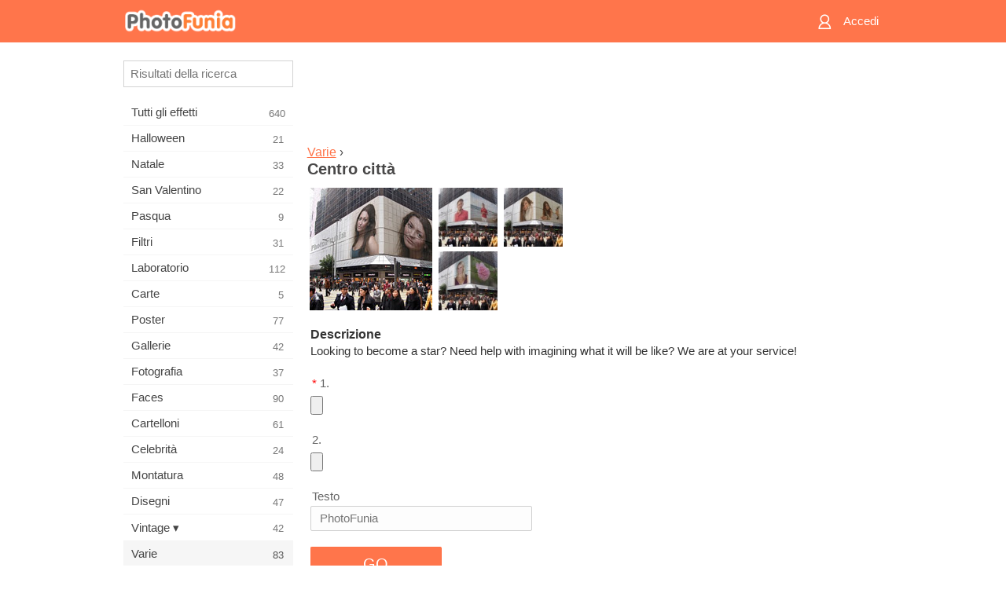

--- FILE ---
content_type: text/html; charset=UTF-8
request_url: https://m.photofunia.com/it/categories/misc/city_centre
body_size: 7217
content:
<!doctype html>
<html lang="it" class="lang-it ltr">

<head>
   <meta name="viewport" content="width=device-width, initial-scale=1.0, maximum-scale=1.0, user-scalable=no">
   <meta charset="UTF-8">

   <title>
  Centro città - PhotoFunia: Effetti fotografici gratuiti e editor di foto online</title>

   <meta name="apple-mobile-web-app-capable" content="yes"/>
   <meta http-equiv="X-UA-Compatible" content="IE-edge,chrome=1"/>

   <link rel="canonical" href="https://photofunia.com/it/categories/misc/city_centre"/>

   <link rel="alternate" href="https://m.photofunia.com/categories/misc/city_centre" hreflang="en" />         <link rel="alternate" href="https://m.photofunia.com/ru/categories/misc/city_centre" hreflang="ru" />
                  <link rel="alternate" href="https://m.photofunia.com/es/categories/misc/city_centre" hreflang="es" />
                  <link rel="alternate" href="https://m.photofunia.com/ar/categories/misc/city_centre" hreflang="ar" />
                  <link rel="alternate" href="https://m.photofunia.com/fr/categories/misc/city_centre" hreflang="fr" />
                  <link rel="alternate" href="https://m.photofunia.com/hi/categories/misc/city_centre" hreflang="hi" />
                     <link rel="alternate" href="https://m.photofunia.com/de/categories/misc/city_centre" hreflang="de" />
                  <link rel="alternate" href="https://m.photofunia.com/tr/categories/misc/city_centre" hreflang="tr" />
                  <link rel="alternate" href="https://m.photofunia.com/cn/categories/misc/city_centre" hreflang="zh-Hans" />
                  <link rel="alternate" href="https://m.photofunia.com/pt/categories/misc/city_centre" hreflang="pt" />
                  <link rel="alternate" href="https://m.photofunia.com/jp/categories/misc/city_centre" hreflang="ja" />
                  <link rel="alternate" href="https://m.photofunia.com/ko/categories/misc/city_centre" hreflang="ko" />
                  <link rel="alternate" href="https://m.photofunia.com/id/categories/misc/city_centre" hreflang="id" />
                  <link rel="alternate" href="https://m.photofunia.com/th/categories/misc/city_centre" hreflang="th" />
                  <link rel="alternate" href="https://m.photofunia.com/pl/categories/misc/city_centre" hreflang="pl" />
                  <link rel="alternate" href="https://m.photofunia.com/ua/categories/misc/city_centre" hreflang="uk" />
                  
   <meta name="theme-color" content="#F67249">

   <link type="image/x-icon" href="https://cdn.photofunia.com/icons/favicon.ico" rel="icon">
   <link rel="shortcut icon" href="https://cdn.photofunia.com/icons/favicon.ico">

   <link rel="apple-touch-icon" sizes="57x57" href="https://cdn.photofunia.com/icons/apple-touch-icon-57x57.png">
   <link rel="apple-touch-icon" sizes="114x114" href="https://cdn.photofunia.com/icons/apple-touch-icon-114x114.png">
   <link rel="apple-touch-icon" sizes="72x72" href="https://cdn.photofunia.com/icons/apple-touch-icon-72x72.png">
   <link rel="apple-touch-icon" sizes="144x144" href="https://cdn.photofunia.com/icons/apple-touch-icon-144x144.png">
   <link rel="apple-touch-icon" sizes="60x60" href="https://cdn.photofunia.com/icons/apple-touch-icon-60x60.png">
   <link rel="apple-touch-icon" sizes="120x120" href="https://cdn.photofunia.com/icons/apple-touch-icon-120x120.png">
   <link rel="apple-touch-icon" sizes="76x76" href="https://cdn.photofunia.com/icons/apple-touch-icon-76x76.png">
   <link rel="apple-touch-icon" sizes="152x152" href="https://cdn.photofunia.com/icons/apple-touch-icon-152x152.png">
   <link rel="apple-touch-icon" sizes="180x180" href="https://cdn.photofunia.com/icons/apple-touch-icon-180x180.png">

   <link rel="icon" type="image/png" href="https://cdn.photofunia.com/icons/favicon-192x192.png" sizes="192x192">
   <link rel="icon" type="image/png" href="https://cdn.photofunia.com/icons/favicon-160x160.png" sizes="160x160">
   <link rel="icon" type="image/png" href="https://cdn.photofunia.com/icons/favicon-96x96.png" sizes="96x96">
   <link rel="icon" type="image/png" href="https://cdn.photofunia.com/icons/favicon-16x16.png" sizes="16x16">
   <link rel="icon" type="image/png" href="https://cdn.photofunia.com/icons/favicon-32x32.png" sizes="32x32">

   <meta name="msapplication-TileColor" content="#FC7D56">
   <meta name="msapplication-TileImage" content="https://cdn.photofunia.com/icons/mstile-144x144.png">
   <meta name="msapplication-config" content="https://cdn.photofunia.com/icons/browserconfig.xml">


   
                  
            
   <meta name="description" content="Pubblica annuncio in una città" />
   <meta name="image" content="https://cdn.photofunia.com/effects/city_centre/icons/medium.jpg" />
   <meta name="keywords" content="annuncio pubblicitario, tabellone, città" />
   <meta name="author" content="POAD" />
   <meta name="application-name" content="PhotoFunia" />
   <meta name="title" content="Centro città" />

   <!-- for Facebook -->
   <meta property="og:title" content="Centro città" />
   <meta property="og:type" content="article" />
   <meta property="og:image" content="https://cdn.photofunia.com/effects/city_centre/icons/medium.jpg" />
   <meta property="og:url" content="https://m.photofunia.com/it/effects/city_centre" />
   <meta property="og:description" content="Pubblica annuncio in una città" />

   <!-- for Twitter -->
   <meta name="twitter:card" content="summary" />
   <meta name="twitter:title" content="Centro città" />
   <meta name="twitter:description" content="Pubblica annuncio in una città" />
   <meta name="twitter:image" content="https://cdn.photofunia.com/effects/city_centre/icons/medium.jpg" />

   <script type="application/ld+json">[
    {
        "@context": "http:\/\/schema.org",
        "@type": "ItemPage",
        "name": "Centro città",
        "text": "Looking to become a star? Need help with imagining what it will be like? We are at your service!",
        "description": "Pubblica annuncio in una città",
        "keywords": "annuncio pubblicitario, tabellone, città",
        "isFamilyFriendly": true,
        "isAccessibleForFree": true,
        "inLanguage": "it",
        "dateModified": "2020-05-05",
        "dateCreated": "2013-11-20",
        "image": [
            {
                "@type": "ImageObject",
                "width": 300,
                "height": 300,
                "name": "Effetto foto Centro città",
                "url": "https:\/\/cdn.photofunia.com\/effects\/city_centre\/icons\/large.jpg"
            },
            {
                "@type": "ImageObject",
                "width": 250,
                "height": 250,
                "name": "Effetto foto Centro città",
                "url": "https:\/\/cdn.photofunia.com\/effects\/city_centre\/icons\/medium.jpg"
            },
            {
                "@type": "ImageObject",
                "width": 156,
                "height": 156,
                "name": "Effetto foto Centro città",
                "url": "https:\/\/cdn.photofunia.com\/effects\/city_centre\/icons\/regular.jpg"
            },
            {
                "@type": "ImageObject",
                "width": 78,
                "height": 78,
                "name": "Effetto foto Centro città",
                "url": "https:\/\/cdn.photofunia.com\/effects\/city_centre\/icons\/small.jpg"
            }
        ],
        "workExample": [
            {
                "@type": "ImageObject",
                "width": 700,
                "height": 467,
                "name": "Effetto foto Centro città",
                "url": "https:\/\/cdn.photofunia.com\/effects\/city_centre\/examples\/1im6g1o_o.jpg"
            },
            {
                "@type": "ImageObject",
                "width": 700,
                "height": 467,
                "name": "Effetto foto Centro città",
                "url": "https:\/\/cdn.photofunia.com\/effects\/city_centre\/examples\/18ejopf_o.jpg"
            },
            {
                "@type": "ImageObject",
                "width": 700,
                "height": 467,
                "name": "Effetto foto Centro città",
                "url": "https:\/\/cdn.photofunia.com\/effects\/city_centre\/examples\/pn3h0o_o.jpg"
            }
        ]
    },
    {
        "@context": "http:\/\/schema.org",
        "@type": "WebSite",
        "name": "PhotoFunia",
        "url": "https:\/\/m.photofunia.com",
        "image": "https:\/\/cdn.photofunia.com\/icons\/favicon-192x192.png",
        "potentialAction": {
            "@type": "SearchAction",
            "target": "https:\/\/m.photofunia.com\/it\/search?q={search_term_string}",
            "query-input": "required name=search_term_string"
        },
        "sameAs": [
            "https:\/\/www.facebook.com\/photofunia.en",
            "http:\/\/instagram.com\/photofunia_app",
            "https:\/\/twitter.com\/photofunia",
            "https:\/\/plus.google.com\/+photofunia",
            "http:\/\/vk.com\/photofunia"
        ]
    }
]</script>
   <link href="https://cdn.photofunia.com/mobile/build/build.309.css" type="text/css" rel="stylesheet">   </head>

<body ontouchstart="" >
   <div id="head" class="header">
      <div class="header-content">
         <div class="header-menu-cell -cell">
            <div class="header-menu-button -link">
               <span class="sprite-icon menu"></span>
            </div>
         </div>

         <a href="/it/" class="header-logo -cell">
            <h1>PhotoFunia</h1>
         </a>

         <div class="header-profile -cell">
                           <a href="/it/signin" class="header-profile-link -link">
                  <span class="header-profile-icon">
                     <span class="sprite-icon signin"></span>
                  </span>
                  <span class="header-profile-title">Accedi</span>
               </a>
                     </div>
      </div>
   </div>

   <div id="container">
      <div id="menu">
   <div class="menu-header">
      <div class="menu-header-button js-menu-toggle">
         <div class="sprite-icon close"></div>
      </div>
   </div>
   <div class="menu-container">
      <div class="menu-search">
         <form action="/it/search">
            <input type="text" name="q" placeholder="Risultati della ricerca"
                    required=""/>
            <div class="font-icon search"></div>
         </form>
      </div>
      <div class="menu-list">
         <ul class="list-menu-container list-effects" itemscope itemtype="http://schema.org/SiteNavigationElement">
            
                           <li >
                  <a href="/it/categories/all_effects" itemprop="url" title="PhotoFunia è un sito di fotoritocco gratuito leader di settore, ricco di una vasta libreria di effetti editor di foto e filtri fotografici. Modifica le immagini con l'editor di immagini online.">
                     <meta itemprop="description" content="PhotoFunia è un sito di fotoritocco gratuito leader di settore, ricco di una vasta libreria di effetti editor di foto e filtri fotografici. Modifica le immagini con l&#039;editor di immagini online.">
                     <span itemprop="name">Tutti gli effetti</span>

                     <span class="label-total">640</span>
                                       </a>
               </li>
                           <li >
                  <a href="/it/categories/halloween" itemprop="url" title="Crea divertenti immagini di Halloween online gratuitamente in pochi secondi. Scegli da una raccolta di effetti fotografici di Halloween online inclusi testo e immagini.">
                     <meta itemprop="description" content="Crea divertenti immagini di Halloween online gratuitamente in pochi secondi. Scegli da una raccolta di effetti fotografici di Halloween online inclusi testo e immagini.">
                     <span itemprop="name">Halloween</span>

                     <span class="label-total">21</span>
                                       </a>
               </li>
                           <li >
                  <a href="/it/categories/christmas" itemprop="url" title="Crea gratuitamente cartoline fotografiche di Natale e cartoline di buon anno da modelli ed effetti esistenti con il nostro strumento online. Le carte di Natale e Capodanno sono facili.">
                     <meta itemprop="description" content="Crea gratuitamente cartoline fotografiche di Natale e cartoline di buon anno da modelli ed effetti esistenti con il nostro strumento online. Le carte di Natale e Capodanno sono facili.">
                     <span itemprop="name">Natale</span>

                     <span class="label-total">33</span>
                                       </a>
               </li>
                           <li >
                  <a href="/it/categories/valentines_day" itemprop="url" title="Crea cartoline e cornici di San Valentino con effetti fotografici di San Valentino online gratuitamente con il nostro editor romantico da condividere con la persona amata.">
                     <meta itemprop="description" content="Crea cartoline e cornici di San Valentino con effetti fotografici di San Valentino online gratuitamente con il nostro editor romantico da condividere con la persona amata.">
                     <span itemprop="name">San Valentino</span>

                     <span class="label-total">22</span>
                                       </a>
               </li>
                           <li >
                  <a href="/it/categories/easter" itemprop="url" title="">
                     <meta itemprop="description" content="">
                     <span itemprop="name">Pasqua</span>

                     <span class="label-total">9</span>
                                       </a>
               </li>
                           <li >
                  <a href="/it/categories/filters" itemprop="url" title="La categoria filtri offre un editor di filtri fotografici online gratuito per creare collage di foto unici e professionali da condividere con amici e familiari.">
                     <meta itemprop="description" content="La categoria filtri offre un editor di filtri fotografici online gratuito per creare collage di foto unici e professionali da condividere con amici e familiari.">
                     <span itemprop="name">Filtri</span>

                     <span class="label-total">31</span>
                                       </a>
               </li>
                           <li >
                  <a href="/it/categories/lab" itemprop="url" title="La categoria del laboratorio è dove molti esperimenti divertenti di fotoritocco si svolgono online. Applica effetti di immagine professionali con il nostro editor di immagini divertente gratuito.">
                     <meta itemprop="description" content="La categoria del laboratorio è dove molti esperimenti divertenti di fotoritocco si svolgono online. Applica effetti di immagine professionali con il nostro editor di immagini divertente gratuito.">
                     <span itemprop="name">Laboratorio</span>

                     <span class="label-total">112</span>
                                       </a>
               </li>
                           <li >
                  <a href="/it/categories/cards" itemprop="url" title="Progetta biglietti d'auguri fotografici personalizzati personalizzati utilizzando il nostro strumento online. Questa vacanza crea una carta online da condividere con i tuoi amici e familiari.">
                     <meta itemprop="description" content="Progetta biglietti d&#039;auguri fotografici personalizzati personalizzati utilizzando il nostro strumento online. Questa vacanza crea una carta online da condividere con i tuoi amici e familiari.">
                     <span itemprop="name">Carte</span>

                     <span class="label-total">5</span>
                                       </a>
               </li>
                           <li >
                  <a href="/it/categories/posters" itemprop="url" title="Crea poster fotografici da foto semplicemente caricando la tua foto e scegliendo il poster. Creare un poster non potrebbe essere più semplice con il nostro editor gratuito online.">
                     <meta itemprop="description" content="Crea poster fotografici da foto semplicemente caricando la tua foto e scegliendo il poster. Creare un poster non potrebbe essere più semplice con il nostro editor gratuito online.">
                     <span itemprop="name">Poster</span>

                     <span class="label-total">77</span>
                                       </a>
               </li>
                           <li >
                  <a href="/it/categories/galleries" itemprop="url" title="Crea gratuitamente un capolavoro dai poster murali con l'editor fotografico online. Usa la nostra foto online per creare poster e crea la tua opera d'arte come parte della mostra.">
                     <meta itemprop="description" content="Crea gratuitamente un capolavoro dai poster murali con l&#039;editor fotografico online. Usa la nostra foto online per creare poster e crea la tua opera d&#039;arte come parte della mostra.">
                     <span itemprop="name">Gallerie</span>

                     <span class="label-total">42</span>
                                       </a>
               </li>
                           <li >
                  <a href="/it/categories/photography" itemprop="url" title="Aggiungi alla tua raccolta di album di famiglia il tuo fotomontaggio online e modifica la tua foto oggi aggiungendo un effetto o due al tuo fotomontaggio gratuito.">
                     <meta itemprop="description" content="Aggiungi alla tua raccolta di album di famiglia il tuo fotomontaggio online e modifica la tua foto oggi aggiungendo un effetto o due al tuo fotomontaggio gratuito.">
                     <span itemprop="name">Fotografia</span>

                     <span class="label-total">37</span>
                                       </a>
               </li>
                           <li >
                  <a href="/it/categories/faces" itemprop="url" title="Crea foto divertenti usando un effetto viso online con il nostro editor gratuito in pochi secondi. Ora puoi mettere la tua foto divertente e condividerla con i tuoi amici.">
                     <meta itemprop="description" content="Crea foto divertenti usando un effetto viso online con il nostro editor gratuito in pochi secondi. Ora puoi mettere la tua foto divertente e condividerla con i tuoi amici.">
                     <span itemprop="name">Faces</span>

                     <span class="label-total">90</span>
                                       </a>
               </li>
                           <li >
                  <a href="/it/categories/billboards" itemprop="url" title="Usa l'editor fotografico per affissioni e metti la tua foto in un cartellone online gratuitamente. Scegli il tuo effetto cartellone e in pochi secondi la tua foto sarà su di essa.">
                     <meta itemprop="description" content="Usa l&#039;editor fotografico per affissioni e metti la tua foto in un cartellone online gratuitamente. Scegli il tuo effetto cartellone e in pochi secondi la tua foto sarà su di essa.">
                     <span itemprop="name">Cartelloni</span>

                     <span class="label-total">61</span>
                                       </a>
               </li>
                           <li >
                  <a href="/it/categories/celebrities" itemprop="url" title="Assapora i riflettori modificando l'immagine con le celebrità con lo strumento online gratuito. Modifica foto con celebrità e diventa famoso condividendolo con tutti!">
                     <meta itemprop="description" content="Assapora i riflettori modificando l&#039;immagine con le celebrità con lo strumento online gratuito. Modifica foto con celebrità e diventa famoso condividendolo con tutti!">
                     <span itemprop="name">Celebrità</span>

                     <span class="label-total">24</span>
                                       </a>
               </li>
                           <li >
                  <a href="/it/categories/frames" itemprop="url" title="Usa il nostro editor di cornici per creare cornici personalizzate per le tue foto. Modifica le foto online con lo strumento gratuito per cornici e inizia a inquadrare le tue foto.">
                     <meta itemprop="description" content="Usa il nostro editor di cornici per creare cornici personalizzate per le tue foto. Modifica le foto online con lo strumento gratuito per cornici e inizia a inquadrare le tue foto.">
                     <span itemprop="name">Montatura</span>

                     <span class="label-total">48</span>
                                       </a>
               </li>
                           <li >
                  <a href="/it/categories/drawings" itemprop="url" title="Trasforma l'immagine in disegno con il nostro editor di immagini online gratuito. Nella categoria Disegni puoi convertire la tua foto in arte applicando l'effetto di tua scelta.">
                     <meta itemprop="description" content="Trasforma l&#039;immagine in disegno con il nostro editor di immagini online gratuito. Nella categoria Disegni puoi convertire la tua foto in arte applicando l&#039;effetto di tua scelta.">
                     <span itemprop="name">Disegni</span>

                     <span class="label-total">47</span>
                                       </a>
               </li>
                           <li >
                  <a href="/it/categories/vintage" itemprop="url" title="Metti alla prova la tua fotografia vintage con l'editor di foto vintage online gratuito. Crea vecchie carte, applica un filtro retrò o cornici vintage alle immagini.">
                     <meta itemprop="description" content="Metti alla prova la tua fotografia vintage con l&#039;editor di foto vintage online gratuito. Crea vecchie carte, applica un filtro retrò o cornici vintage alle immagini.">
                     <span itemprop="name">Vintage ▾</span>

                     <span class="label-total">42</span>
                                       </a>
               </li>
                           <li class="active">
                  <a href="/it/categories/misc" itemprop="url" title="Seleziona uno dei vari effetti fotografici dalla categoria Varie e crea un'immagine divertente unica. Scegli tra molti filtri fotografici vari dall'editor online gratuito.">
                     <meta itemprop="description" content="Seleziona uno dei vari effetti fotografici dalla categoria Varie e crea un&#039;immagine divertente unica. Scegli tra molti filtri fotografici vari dall&#039;editor online gratuito.">
                     <span itemprop="name">Varie</span>

                     <span class="label-total">83</span>
                                       </a>
               </li>
                           <li >
                  <a href="/it/categories/magazines" itemprop="url" title="Utilizza il nostro editor di copertine di riviste online gratuito per creare copertine di riviste personalizzate per adorare le copertine delle riviste patinate più famose al mondo.">
                     <meta itemprop="description" content="Utilizza il nostro editor di copertine di riviste online gratuito per creare copertine di riviste personalizzate per adorare le copertine delle riviste patinate più famose al mondo.">
                     <span itemprop="name">Riviste</span>

                     <span class="label-total">18</span>
                                       </a>
               </li>
                           <li >
                  <a href="/it/categories/professions" itemprop="url" title="Carica la tua foto e applica effetti fotografici divertenti per cambiare la tua professione gratuitamente online in pochi clic, utilizzando gli effetti del nostro editor di foto delle professioni.">
                     <meta itemprop="description" content="Carica la tua foto e applica effetti fotografici divertenti per cambiare la tua professione gratuitamente online in pochi clic, utilizzando gli effetti del nostro editor di foto delle professioni.">
                     <span itemprop="name">Professioni</span>

                     <span class="label-total">25</span>
                                       </a>
               </li>
                           <li >
                  <a href="/it/categories/movies" itemprop="url" title="Lo strumento online gratuito offre servizi di fotoritocco con attori per immagini a tema cinematografico di tua scelta. Crea immagini con effetto attori di Hollywood o Bollywood.">
                     <meta itemprop="description" content="Lo strumento online gratuito offre servizi di fotoritocco con attori per immagini a tema cinematografico di tua scelta. Crea immagini con effetto attori di Hollywood o Bollywood.">
                     <span itemprop="name">Film</span>

                     <span class="label-total">20</span>
                                       </a>
               </li>
                           <li >
                  <a href="/it/categories/tv" itemprop="url" title="Utilizza il nostro strumento gratuito per effetti fotografici online per creare un'immagine TV con te. Modifica la tua foto per apparire su un programma TV sull'altro lato del televisore.">
                     <meta itemprop="description" content="Utilizza il nostro strumento gratuito per effetti fotografici online per creare un&#039;immagine TV con te. Modifica la tua foto per apparire su un programma TV sull&#039;altro lato del televisore.">
                     <span itemprop="name">Tv</span>

                     <span class="label-total">9</span>
                                       </a>
               </li>
                           <li >
                  <a href="/it/categories/books" itemprop="url" title="Crea la tua copertina del libro con la tua foto, online usando il nostro editor fotografico gratuito. Carica la tua foto e scegli un effetto fotografico da applicare.">
                     <meta itemprop="description" content="Crea la tua copertina del libro con la tua foto, online usando il nostro editor fotografico gratuito. Carica la tua foto e scegli un effetto fotografico da applicare.">
                     <span itemprop="name">Libri</span>

                     <span class="label-total">15</span>
                                       </a>
               </li>
                     </ul>
      </div>
   </div>
</div>

      <div id="content">
         
   <div class="content-container" id="effect">
   <div class="advert-container adsense effect-top"><ins class="adsbygoogle advert"
         data-ad-client="ca-pub-5896353906608024"
         data-ad-slot="5949562512"></ins>
         <script>(adsbygoogle = window.adsbygoogle || []).push({});</script></div>
   
   <div class="breadcrumb-container">
      <div class="breadcrumb-subheader">
         <a href="/it/categories/misc">
            Varie</a> ›
      </div>
      <div class="breadcrumb-header">
         <h2 itemprop="name">Centro città</h2>
               </div>
   </div>

   <div class="images-container">
      <div class="image-preview">
         <a href="/it/categories/misc/city_centre/examples"><!--
          --><img src="https://cdn.photofunia.com/effects/city_centre/icons/regular.jpg" title="Centro città" itemprop="contentUrl"><!--
      --></a>
      </div>
      <div class="images-example-container">
         <!--
            --><div class="image-example "><!--
               --><a href="/it/categories/misc/city_centre/examples#1"><!--
                  --><img src="https://cdn.photofunia.com/effects/city_centre/examples/1im6g1o_r.jpg"><!--
               --></a><!--
            --></div><!--
         --><!--
            --><div class="image-example "><!--
               --><a href="/it/categories/misc/city_centre/examples#2"><!--
                  --><img src="https://cdn.photofunia.com/effects/city_centre/examples/18ejopf_r.jpg"><!--
               --></a><!--
            --></div><!--
         --><!--
            --><div class="image-example last"><!--
               --><a href="/it/categories/misc/city_centre/examples#3"><!--
                  --><img src="https://cdn.photofunia.com/effects/city_centre/examples/pn3h0o_r.jpg"><!--
               --></a><!--
            --></div><!--
         -->      </div>
   </div>

   
         <h3>Descrizione</h3>
      <div class="description-container">
         <div class="description" itemprop="description">
            Looking to become a star? Need help with imagining what it will be like? We are at your service!         </div>
         <div class="description-more">
            <div class="description-more-shadow"></div>
            <span class="description-more-button">Continua a leggere »</span>
         </div>
      </div>
   
   <div class="divider"></div>

   <form class="effect-form js-effect-form"
         action="/it/categories/misc/city_centre?server=1"
         enctype="multipart/form-data" method="POST">
      
                     <div class="field image-field">
                                 <h4><span class="required">*</span>1.</h4>
               
               <input class="input-file" type="file" accept="image/*" name="image"/>
            </div>


               
                     <div class="field image-field">
                                 <h4>2.</h4>
               
               <input class="input-file" type="file" accept="image/*" name="image2"/>
            </div>


               
                     <div class="field text-field">
                                 <h4>Testo</h4>
               
               <input type="text" name="text"
                   maxlength="30"                       
                      placeholder="PhotoFunia"/>
            </div>


               
      <div class="button-container">
         <button class="button button-submit"
                 data-init-text="GO"
                 data-load-text="Un secondo...">GO</button>
      </div>
   </form>

   <div class="advert-container adsense effect-bottom"><ins class="adsbygoogle advert"
         data-ad-client="ca-pub-5896353906608024"
         data-ad-slot="4214814911"></ins>
         <script>(adsbygoogle = window.adsbygoogle || []).push({});</script></div>
   <h3>Condividi effetto</h3>
   <div class="sharing-container">
      <div class="social-icons">
                                    <a data-network="facebook">
                  <img src="https://cdn.photofunia.com/mobile/images/socials/facebook.png">
               </a>
                           <a data-network="twitter">
                  <img src="https://cdn.photofunia.com/mobile/images/socials/twitter.png">
               </a>
                           <a data-network="vk">
                  <img src="https://cdn.photofunia.com/mobile/images/socials/vk.png">
               </a>
                           <a data-network="pinterest">
                  <img src="https://cdn.photofunia.com/mobile/images/socials/pinterest.png">
               </a>
                           </div>
   </div>

         <h3>Ti potrebbe piacere anche</h3>

      <ul class="effects-list">
         

   
   
   <li>
               <a class="effect " itemscope itemtype="http://schema.org/ItemPage" itemprop="url" title="Effetto Cartellone di mezzanotte" href="/it/categories/misc/midnight_billboard">
               <img src="https://cdn.photofunia.com/effects/midnight_billboard/icons/small.jpg" alt="Cartellone di mezzanotte">

   <meta itemprop="image" content="https://cdn.photofunia.com/effects/midnight_billboard/icons/small.jpg" />
   <meta itemprop="inLanguage" content="it" />

   <span class="effect-link">
      <span class="name" itemprop="name">
         Cartellone di mezzanotte      </span>

      <span class="description" itemprop="description">Posiziona la tua foto su un cartellone di mezzanotte</span>
   </span>
         </a>

         </li>
   
   
   <li>
               <a class="effect " itemscope itemtype="http://schema.org/ItemPage" itemprop="url" title="Effetto New York Street" href="/it/categories/misc/new-york-street">
               <img src="https://cdn.photofunia.com/effects/new-york-street/icons/small.jpg" alt="New York Street">

   <meta itemprop="image" content="https://cdn.photofunia.com/effects/new-york-street/icons/small.jpg" />
   <meta itemprop="inLanguage" content="it" />

   <span class="effect-link">
      <span class="name" itemprop="name">
         New York Street      </span>

      <span class="description" itemprop="description">Aggiungi un poster a tua scelta su un edificio di una trafficata strada di New York</span>
   </span>
         </a>

         </li>
   
   
   <li>
               <a class="effect " itemscope itemtype="http://schema.org/ItemPage" itemprop="url" title="Effetto Luci blu della città" href="/it/categories/misc/blue_city_lights">
               <img src="https://cdn.photofunia.com/effects/blue_city_lights/icons/small.jpg" alt="Luci blu della città">

   <meta itemprop="image" content="https://cdn.photofunia.com/effects/blue_city_lights/icons/small.jpg" />
   <meta itemprop="inLanguage" content="it" />

   <span class="effect-link">
      <span class="name" itemprop="name">
         Luci blu della città      </span>

      <span class="description" itemprop="description">Posiziona la tua foto su un annuncio billborad</span>
   </span>
         </a>

         </li>
   
   
   <li>
               <a class="effect " itemscope itemtype="http://schema.org/ItemPage" itemprop="url" title="Effetto Cartellone serale" href="/it/categories/misc/evening-billboard">
               <img src="https://cdn.photofunia.com/effects/evening-billboard/icons/small.jpg" alt="Cartellone serale">

   <meta itemprop="image" content="https://cdn.photofunia.com/effects/evening-billboard/icons/small.jpg" />
   <meta itemprop="inLanguage" content="it" />

   <span class="effect-link">
      <span class="name" itemprop="name">
         Cartellone serale      </span>

      <span class="description" itemprop="description">Posiziona la tua foto su un enorme cartellone pubblicitario</span>
   </span>
         </a>

         </li>
   
   
   <li>
               <a class="effect " itemscope itemtype="http://schema.org/ItemPage" itemprop="url" title="Effetto Galeries Lafayette" href="/it/categories/misc/galeries_lafayette">
               <img src="https://cdn.photofunia.com/effects/galeries_lafayette/icons/small.jpg" alt="Galeries Lafayette">

   <meta itemprop="image" content="https://cdn.photofunia.com/effects/galeries_lafayette/icons/small.jpg" />
   <meta itemprop="inLanguage" content="it" />

   <span class="effect-link">
      <span class="name" itemprop="name">
         Galeries Lafayette      </span>

      <span class="description" itemprop="description">Foto sul fronte dell'edificio</span>
   </span>
         </a>

         </li>
   
   
   <li>
               <a class="effect " itemscope itemtype="http://schema.org/ItemPage" itemprop="url" title="Effetto Cartellone urbano" href="/it/categories/misc/urban-billboard">
               <img src="https://cdn.photofunia.com/effects/urban-billboard/icons/small.jpg" alt="Cartellone urbano">

   <meta itemprop="image" content="https://cdn.photofunia.com/effects/urban-billboard/icons/small.jpg" />
   <meta itemprop="inLanguage" content="it" />

   <span class="effect-link">
      <span class="name" itemprop="name">
         Cartellone urbano      </span>

      <span class="description" itemprop="description">Posiziona due cartelloni pubblicitari urbani su un edificio residenziale</span>
   </span>
         </a>

         </li>
   
                        <li>
            <a class="effect effect-native-advert">
               <ins class="adsbygoogle advert"
           data-ad-format="fluid"
           data-ad-layout-key="-ho-4+1c-6a+9s"
           data-ad-client="ca-pub-5896353906608024"
           data-ad-slot="8620985738"></ins>
      <script>(adsbygoogle = window.adsbygoogle || []).push({});</script>            </a>
         </li>
         
   <li>
               <a class="effect " itemscope itemtype="http://schema.org/ItemPage" itemprop="url" title="Effetto Strade di New York" href="/it/categories/misc/streets_of_new_york">
               <img src="https://cdn.photofunia.com/effects/streets_of_new_york/icons/small.jpg" alt="Strade di New York">

   <meta itemprop="image" content="https://cdn.photofunia.com/effects/streets_of_new_york/icons/small.jpg" />
   <meta itemprop="inLanguage" content="it" />

   <span class="effect-link">
      <span class="name" itemprop="name">
         Strade di New York      </span>

      <span class="description" itemprop="description">La tua foto per le strade di New York</span>
   </span>
         </a>

         </li>
   
   
   <li>
               <a class="effect " itemscope itemtype="http://schema.org/ItemPage" itemprop="url" title="Effetto Attraversamento pedonale" href="/it/categories/misc/pedestrian-crossing">
               <img src="https://cdn.photofunia.com/effects/pedestrian-crossing/icons/small.jpg" alt="Attraversamento pedonale">

   <meta itemprop="image" content="https://cdn.photofunia.com/effects/pedestrian-crossing/icons/small.jpg" />
   <meta itemprop="inLanguage" content="it" />

   <span class="effect-link">
      <span class="name" itemprop="name">
         Attraversamento pedonale      </span>

      <span class="description" itemprop="description">Metti la tua foto su un cartellone notturno vicino al passaggio pedonale</span>
   </span>
         </a>

         </li>
      </ul>
   </div>

         <div id="footer" class="clear">
   <ul class="links">
            <li><a href="/it/apps">App</a></li>
      <li><a href="/it/about">Info</a></li>
      <li><a href="/it/help">Aiuto</a></li>
      <li><a href="/it/contact">Contatti</a></li>
      <li><a href="/it/terms">Condizioni di utilizzo</a></li>
      <li><a href="/it/privacy">Tutela della privacy</a></li>
      <li><a href="//photofunia.com/it/categories/misc/city_centre?redirect=false">Versione desktop</a></li>
   </ul>

   <div class="floor clear">
      <div class="copyright">
         Capsule Digital &copy; 2026      </div>

      <form class="languages">
         <select id="languages">
                                             <option value="/categories/misc/city_centre"
                          >English</option>
                                                            <option value="/ru/categories/misc/city_centre"
                          >Русский</option>
                                                            <option value="/es/categories/misc/city_centre"
                          >Español</option>
                                                            <option value="/ar/categories/misc/city_centre"
                          >اللغة العربية</option>
                                                            <option value="/fr/categories/misc/city_centre"
                          >Français</option>
                                                            <option value="/hi/categories/misc/city_centre"
                          >हिंदी</option>
                                                            <option value="/it/categories/misc/city_centre"
                          selected>Italiano</option>
                                                            <option value="/de/categories/misc/city_centre"
                          >Deutsch</option>
                                                            <option value="/tr/categories/misc/city_centre"
                          >Türkçe</option>
                                                            <option value="/cn/categories/misc/city_centre"
                          >中文(简体)</option>
                                                            <option value="/pt/categories/misc/city_centre"
                          >Português</option>
                                                            <option value="/jp/categories/misc/city_centre"
                          >日本語</option>
                                                            <option value="/ko/categories/misc/city_centre"
                          >한국어</option>
                                                            <option value="/id/categories/misc/city_centre"
                          >Bahasa Indonesia</option>
                                                            <option value="/th/categories/misc/city_centre"
                          >ภาษาไทย</option>
                                                            <option value="/pl/categories/misc/city_centre"
                          >Polski</option>
                                                            <option value="/ua/categories/misc/city_centre"
                          >Українська</option>
                                    </select>
      </form>

   </div>
</div>
      </div>
   </div>

   <div id="cookie-accept">
   <div class="buttons">
      <button class="button" id="got-it">Fatto!</button>
   </div>
   <div class="info">
      Questo sito Web utilizza i cookie per assicurarti la migliore esperienza sul nostro sito Web. <a href="/it/privacy#cookies" target="_blank">Ulteriori informazioni</a>
   </div>
</div>
   <script>
   var DOMAIN_SITE = "photofunia.com";
   var DOMAIN_MOBILE = "m.photofunia.com";
   var DOMAIN_BASIC = "basic.photofunia.com";
</script>

<script src="https://cdn.photofunia.com/mobile/build/build.309.js"></script>
<script>
   (function(i,s,o,g,r,a,m){i['GoogleAnalyticsObject']=r;i[r]=i[r]||function(){
      (i[r].q=i[r].q||[]).push(arguments)},i[r].l=1*new Date();a=s.createElement(o),
      m=s.getElementsByTagName(o)[0];a.async=1;a.src=g;m.parentNode.insertBefore(a,m)
   })(window,document,'script','//www.google-analytics.com/analytics.js','ga');

   ga('create', 'UA-58565663-2', 'auto');
   ga('send', 'pageview');
</script>

<script>
   (function(m,e,t,r,i,k,a){m[i]=m[i]||function(){(m[i].a=m[i].a||[]).push(arguments)};
   m[i].l=1*new Date();k=e.createElement(t),a=e.getElementsByTagName(t)[0],k.async=1,k.src=r,a.parentNode.insertBefore(k,a)})
   (window, document, "script", "https://mc.yandex.ru/metrika/tag.js", "ym");

   ym(62498527, "init", {
        clickmap:true,
        trackLinks:true,
        accurateTrackBounce:true
   });
</script>
<noscript><div><img src="https://mc.yandex.ru/watch/62498527" style="position:absolute; left:-9999px;" alt="" /></div></noscript>


   <script async src="//pagead2.googlesyndication.com/pagead/js/adsbygoogle.js"></script></body>
</html>

--- FILE ---
content_type: text/html; charset=utf-8
request_url: https://www.google.com/recaptcha/api2/aframe
body_size: 267
content:
<!DOCTYPE HTML><html><head><meta http-equiv="content-type" content="text/html; charset=UTF-8"></head><body><script nonce="jl1Jv6SMA30-Yv-vf8FvEw">/** Anti-fraud and anti-abuse applications only. See google.com/recaptcha */ try{var clients={'sodar':'https://pagead2.googlesyndication.com/pagead/sodar?'};window.addEventListener("message",function(a){try{if(a.source===window.parent){var b=JSON.parse(a.data);var c=clients[b['id']];if(c){var d=document.createElement('img');d.src=c+b['params']+'&rc='+(localStorage.getItem("rc::a")?sessionStorage.getItem("rc::b"):"");window.document.body.appendChild(d);sessionStorage.setItem("rc::e",parseInt(sessionStorage.getItem("rc::e")||0)+1);localStorage.setItem("rc::h",'1768984595384');}}}catch(b){}});window.parent.postMessage("_grecaptcha_ready", "*");}catch(b){}</script></body></html>